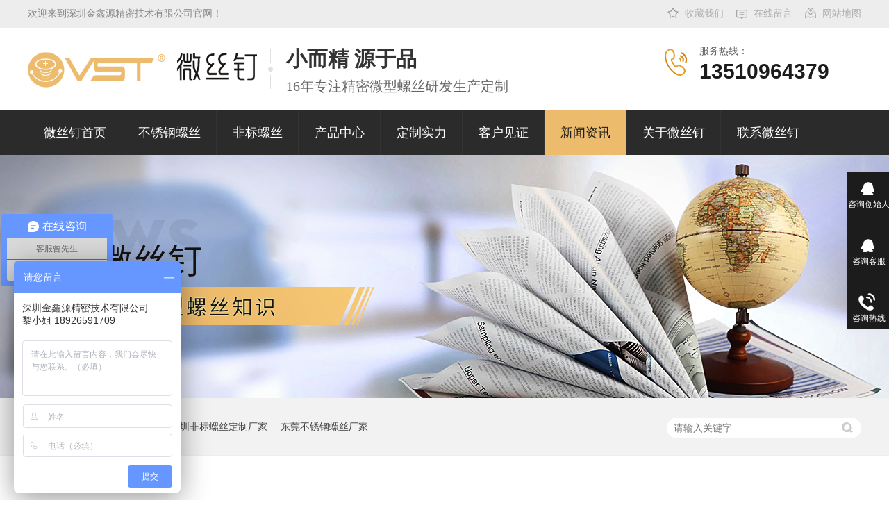

--- FILE ---
content_type: text/html
request_url: https://www.vst998.com/article_xwzx_0011.html
body_size: 6256
content:
<!DOCTYPE html><html lang="zh"><head data-base="/">
<meta http-equiv="Cache-Control" content="no-transform">
<meta http-equiv="Cache-Control" content="no-siteapp"> 
  <meta charset="UTF-8"> 
  <meta http-equiv="X-UA-Compatible" content="IE=edge"> 
  <meta name="renderer" content="webkit"> 
  <meta http-equiv="pragma" content="no-cache">
 <meta http-equiv="cache-control" content="no-cache,must-revalidate">
 <meta http-equiv="expires" content="Wed, 26 Feb 1997 08:21:57 GMT">
 <meta http-equiv="expires" content="0">
 <meta name="applicable-device" content="pc">
<title>新闻资讯-螺丝生产厂家-螺丝常见问题及解决方案-第11页</title>
<meta name="keywords" content="螺丝生产厂家,螺丝常见问题及解决方案">
<meta name="description" content="深圳金鑫源精密技术有限公司是专注不锈钢螺丝、五金螺丝、高精密度五金件等系列车削、冷墩紧固件的螺丝生产厂家。关注深圳金鑫源精密技术有限公司了解螺丝常见问题及解决方案。"><meta name="mobile-agent" content="format=html5;url=http://m.vst998.com/article_xwzx.html"><meta name="mobile-agent" content="format=xhtml;url=http://m.vst998.com/article_xwzx.html">
<link rel="alternate" media="only screen and (max-width:640px)" href="http://m.vst998.com/article_xwzx.html">
<script src="https://www.vst998.com/js/uaredirect.js" type="text/javascript"></script>
<script type="text/javascript">uaredirect("http://m.vst998.com/article_xwzx.html");</script>
<link rel="canonical" href="https://www.vst998.com/article_xwzx.html"> 
  <link href="https://www.vst998.com/css/reset.css?1565923055833" rel="stylesheet"> 
  <script src="https://www.vst998.com/js/nsw.pc.min.js"></script> 
  <link href="https://www.vst998.com/5dad7621e4b0626683dcd944.css" rel="stylesheet">
  <meta name="sogou_site_verification" content="4W4S7i1mha"> 
  <meta name="360-site-verification" content="c87d8e1b5893ff14c453b342dc7d39de"> 
  <meta name="baidu-site-verification" content="code-xe87XJoik1"> 
  <script>
var _hmt = _hmt || [];
(function() {
  var hm = document.createElement("script");
  hm.src="https://hm.baidu.com/hm.js?a8e6a8127a70eb32bcf5649a6ba1d333";
  var s = document.getElementsByTagName("script")[0]; 
  s.parentNode.insertBefore(hm, s);
})();
</script>
 </head> 
 <body class="body-color"> 
  <div class="topWrap"> 
 <div class="header"> 
  <h5><span><a href="javascript:addBookmark(this);" rel="sidebar" title="微丝钉-加入收藏">收藏我们</a><a href="https://www.vst998.com/Tools/leaveword.html" target="_blank" title="微丝钉-在线留言">在线留言</a><a href="https://www.vst998.com/sitemap.html" target="_blank" title="网站地图">网站地图</a></span>欢迎来到深圳金鑫源精密技术有限公司官网！</h5> 
  <h1 class="logo" data-scroll-reveal="enter left over 1s and move 100px after 0.1s"><a href="https://www.vst998.com/" title="新闻资讯-螺丝生产厂家-螺丝常见问题及解决方案"><img alt="自攻螺丝钉厂家-不锈钢组合螺钉-非标螺丝定制-贴片螺母批发-[微丝钉]" src="https://www.vst998.com/resource/images/d439530e70964eaa9473c9f2aaad7a88_2.png" title="自攻螺丝钉厂家-不锈钢组合螺钉-非标螺丝定制-贴片螺母批发-[微丝钉]"></a></h1> 
  <h2>小而精 源于品<em>16年专注精密微型螺丝研发生产定制</em></h2> 
  <p data-scroll-reveal="enter right over 1s and move 100px after 0.1s">服务热线：<em>13510964379<br>&nbsp;&nbsp;</em></p> 
  <div class="clear"></div> 
  <div class="nav menu"> 
   <ul> 
     
     <li><a href="https://www.vst998.com/" title="微丝钉首页">微丝钉首页</a></li> 
     
     <li><a href="https://www.vst998.com/product_bxgls4397.html" title="不锈钢螺丝">不锈钢螺丝</a></li> 
     
     <li><a href="https://www.vst998.com/product_fbls.html" title="非标螺丝">非标螺丝</a></li> 
     
     <li><a href="https://www.vst998.com/product_albhf.html" title="产品中心">产品中心</a></li> 
     
     <li><a href="https://www.vst998.com/helps/fbdz.html" title="定制实力">定制实力</a></li> 
     
     <li><a href="https://www.vst998.com/article_khjz.html" title="客户见证">客户见证</a></li> 
     
     <li><a href="https://www.vst998.com/article_xwzx.html" title="新闻资讯">新闻资讯</a></li> 
     
     <li><a href="https://www.vst998.com/helps/gywsd.html" title="关于微丝钉">关于微丝钉</a></li> 
     
     <li><a href="https://www.vst998.com/helps/lxwsd.html" title="联系微丝钉">联系微丝钉</a></li> 
     
   </ul> 
  </div> 
 </div> 
  
  
</div> 
  <div> 
 <div class="ty-banner-1"> 
   
   <a href="https://www.vst998.com/article_xwzx.html" title="微丝钉-关注微丝钉,掌握更多微型螺丝"> <img alt="微丝钉-关注微丝钉,掌握更多微型螺丝" src="https://www.vst998.com/resource/images/43c39d58cbbb40ab974e09958d22c67b_10.jpg" title="微丝钉-关注微丝钉,掌握更多微型螺丝"> </a> 
    
   
   
   
 </div> 
</div> 
  <div class="p1-search-1 b"> 
 <div class="blk-main"> 
  <div class="blk-md blk"> 
   <div class="p1-search-1-inp fr"> 
    <input class="p1-search-1-inp1" id="key" placeholder="请输入关键字" type="text"> 
    <input class="p1-search-1-inp2" onclick="searchInfo();" type="button"> 
   </div> 
   <p> 热门关键词： 
     
     <a href="https://www.vst998.com/product_yxtsmd.html" onclick="searchLink(this);" title="半空心铆钉价格">半空心铆钉价格</a> 
     
     
     <a href="https://www.vst998.com/helps/fbdz.html" onclick="searchLink(this);" title="深圳非标螺丝定制厂家">深圳非标螺丝定制厂家</a> 
     
     
     <a href="https://www.vst998.com/helps/gywsd.html" onclick="searchLink(this);" title="东莞不锈钢螺丝厂家">东莞不锈钢螺丝厂家</a> 
     </p> 
  </div> 
 </div> 
  
 <!-- CSS --> 
  
</div> 
  <div class="blk-main"> 
   <div class="blk plc"> 
 <div class="p12-curmbs-1" navcrumbs=""> 
  <b> 您的位置： </b> 
  <a href="https://www.vst998.com/" title="首页"> 首页 </a> 
  <span> &gt; </span> 
   
   <i class=""> <a href="https://www.vst998.com/article_xwzx.html" title="新闻资讯"> 新闻资讯 </a>  </i> 
   
 </div> 
 <!-- css --> 
  
  
</div> 
   <div class="clear"></div> 
   <div class="blk-sm fr"> 
    <div class="p15-infolist-1 b"> 
 <div class="p15-infolist-1-t1"> 
  <dl> 
   <dt> 
    <h4><a href="https://www.vst998.com/articles/yxlmzy.html" target="_blank" title="非标螺母加工-非标螺母定制-深圳微丝钉"> 非标螺母加工-非标螺母定制-深圳微丝钉 </a></h4> 
    <span> 头条 </span> 
   </dt> 
   <dd> 
    <a href="https://www.vst998.com/articles/yxlmzy.html" target="_blank" title="非标螺母加工-非标螺母定制-深圳微丝钉"><img alt="非标螺母" src="https://www.vst998.com/resource/images/6159554bc31249a0a8dee63a4edd08e0_12.jpg" style="height:110px;float:left;" title="非标螺母加工-非标螺母定制-深圳微丝钉"></a> 
    <div class="p15-infolist-1-t1-desc">
      非标螺母定制，从源头确保产品质量，2000平米自有厂房，采购非标螺母就选深圳微丝钉！ 
    </div> 
    <div class="p15-infolist-1-t1-deta"> 
     <a href="https://www.vst998.com/articles/yxlmzy.html" target="_blank" title="非标螺母加工-非标螺母定制-深圳微丝钉"> 详情 </a> 
    </div> 
   </dd> 
  </dl> 
  <div class="clear"></div> 
 </div> 
 <div class="clear"></div> 
  
</div> 
    <div class="p14-infolist-1"> 
  
 <div class="p14-infolist-1-list"> 
   
   <dl> 
    <dt> 
     <a href="https://www.vst998.com/articles/wsmzhl.html" target="_blank" title="为什么组合螺丝会滑牙？能有什么好的解决方法吗？"><img alt="组合螺丝" src="https://www.vst998.com/resource/images/39f57428ab0846dcaa283290a8bc6e8d_62.jpg" title="为什么组合螺丝会滑牙？能有什么好的解决方法吗？"></a> 
    </dt> 
    <dd> 
     <h4><a href="https://www.vst998.com/articles/wsmzhl.html" target="_blank" title="为什么组合螺丝会滑牙？能有什么好的解决方法吗？"> 为什么组合螺丝会滑牙？能有什么好的解决方法吗？ </a></h4> 
     <div class="p14-infolist-1-list-desc">
       有顾客会跟小鑫反馈，为什么有些组合螺丝在使用的过程中非常容易滑牙。那为何会出现滑牙状况呢？有哪些处理方法吗？组合螺丝用在钢板上，钢板硬度很硬，多次重复使用，会导致滑牙。螺丝原材料不行，毫无疑问产出螺丝… 
     </div> 
     <div class="p14-infolist-1-list-deta"> 
      <a href="https://www.vst998.com/articles/wsmzhl.html" target="_blank" title="为什么组合螺丝会滑牙？能有什么好的解决方法吗？"> 了解详情 </a> 
     </div> 
    </dd> 
   </dl> 
   
   <dl> 
    <dt> 
     <a href="https://www.vst998.com/articles/sjxlsd.html" target="_blank" title="十字螺丝在电镀中的常见注意事项"><img alt="十字螺丝" src="https://www.vst998.com/resource/images/39f57428ab0846dcaa283290a8bc6e8d_65.jpg" title="十字螺丝在电镀中的常见注意事项"></a> 
    </dt> 
    <dd> 
     <h4><a href="https://www.vst998.com/articles/sjxlsd.html" target="_blank" title="十字螺丝在电镀中的常见注意事项"> 十字螺丝在电镀中的常见注意事项 </a></h4> 
     <div class="p14-infolist-1-list-desc">
       手机小螺丝钉通常全部都是要通过电镀应用的，我们知道这种螺钉非常小，电镀的时候也是个难事。倘若数目少很有可能电镀螺丝制造厂还可能会和各种不同尺寸的螺钉混杂在一块儿进行电镀，如此一来就造成有一些地方没办法… 
     </div> 
     <div class="p14-infolist-1-list-deta"> 
      <a href="https://www.vst998.com/articles/sjxlsd.html" target="_blank" title="十字螺丝在电镀中的常见注意事项"> 了解详情 </a> 
     </div> 
    </dd> 
   </dl> 
   
   <dl> 
    <dt> 
     <a href="https://www.vst998.com/articles/nzdljb.html" target="_blank" title="你真的了解不锈钢外六角螺丝吗？"><img alt="不锈钢外六角螺丝" src="https://www.vst998.com/resource/images/39f57428ab0846dcaa283290a8bc6e8d_24.jpg" title="你真的了解不锈钢外六角螺丝吗？"></a> 
    </dt> 
    <dd> 
     <h4><a href="https://www.vst998.com/articles/nzdljb.html" target="_blank" title="你真的了解不锈钢外六角螺丝吗？"> 你真的了解不锈钢外六角螺丝吗？ </a></h4> 
     <div class="p14-infolist-1-list-desc">
       不锈钢外六角螺丝，实际上说法有很许多，它称作外六角螺栓，还可以叫外六角螺钉或是六角螺栓，每一个人习惯说法不一样。普通的螺栓分A、B、C三类。前两类是精制螺丝，比较少用。通常情况下说的普通的螺丝，是C级… 
     </div> 
     <div class="p14-infolist-1-list-deta"> 
      <a href="https://www.vst998.com/articles/nzdljb.html" target="_blank" title="你真的了解不锈钢外六角螺丝吗？"> 了解详情 </a> 
     </div> 
    </dd> 
   </dl> 
   
   <dl> 
    <dt> 
     <a href="https://www.vst998.com/articles/fbldhp3469.html" target="_blank" title="非标螺钉和普通螺丝有哪些方面不同呢，那该如何定制？"><img alt="非标螺钉" src="https://www.vst998.com/resource/images/39f57428ab0846dcaa283290a8bc6e8d_36.jpg" title="非标螺钉和普通螺丝有哪些方面不同呢，那该如何定制？"></a> 
    </dt> 
    <dd> 
     <h4><a href="https://www.vst998.com/articles/fbldhp3469.html" target="_blank" title="非标螺钉和普通螺丝有哪些方面不同呢，那该如何定制？"> 非标螺钉和普通螺丝有哪些方面不同呢，那该如何定制？ </a></h4> 
     <div class="p14-infolist-1-list-desc">
       非标螺钉实际上就是另一种不常见的螺钉种类，大伙比较常见的螺钉种类全部都是标准件，这一种螺钉价位相对比较便宜。几毛钱，有的一块到两元之间，这一种螺钉的价位大家都能够接受，而如果是非标准螺钉它就会有一些提… 
     </div> 
     <div class="p14-infolist-1-list-deta"> 
      <a href="https://www.vst998.com/articles/fbldhp3469.html" target="_blank" title="非标螺钉和普通螺丝有哪些方面不同呢，那该如何定制？"> 了解详情 </a> 
     </div> 
    </dd> 
   </dl> 
   
   <dl> 
    <dt> 
     <a href="https://www.vst998.com/articles/wxjmxl.html" target="_blank" title="精密小螺钉的种类介绍"><img alt="精密小螺钉" src="https://www.vst998.com/resource/images/8abeaecde5c14a0c8ba224a7ec8cf38b_3.jpg" title="精密小螺钉的种类介绍"></a> 
    </dt> 
    <dd> 
     <h4><a href="https://www.vst998.com/articles/wxjmxl.html" target="_blank" title="精密小螺钉的种类介绍"> 精密小螺钉的种类介绍 </a></h4> 
     <div class="p14-infolist-1-list-desc">
       什么才是精密小螺钉？实际上也是很多人平日里常说的细小螺丝，通常情况下用在电子电器、机械设备、家电家居等这一方面。在这里，小鑫就为小伙伴们好好的介绍一下它。1、主要是划分为两类精密小螺钉主要是划分为自攻… 
     </div> 
     <div class="p14-infolist-1-list-deta"> 
      <a href="https://www.vst998.com/articles/wxjmxl.html" target="_blank" title="精密小螺钉的种类介绍"> 了解详情 </a> 
     </div> 
    </dd> 
   </dl> 
   
   <dl> 
    <dt> 
     <a href="https://www.vst998.com/articles/btnljl.html" target="_blank" title="杯头内六角螺栓的防松到底有哪些要注意呢？要从材料和部件讲起了！"><img alt="杯头内六角螺栓" src="https://www.vst998.com/resource/images/c7319ea88257416fa205766728d9db94_7.jpg" title="杯头内六角螺栓的防松到底有哪些要注意呢？要从材料和部件讲起了！"></a> 
    </dt> 
    <dd> 
     <h4><a href="https://www.vst998.com/articles/btnljl.html" target="_blank" title="杯头内六角螺栓的防松到底有哪些要注意呢？要从材料和部件讲起了！"> 杯头内六角螺栓的防松到底有哪些要注意呢？要从材料和部件讲起了！ </a></h4> 
     <div class="p14-infolist-1-list-desc">
       今天由小鑫带大家来了解杯头内六角螺栓的小知识！杯头内六角螺栓的运用行业十分普遍，可以说它无所不在且无孔不入，从小型五金配件、小型电子设备、电器产品，大到车辆、船只、飞机大炮……当然了，主要是运用行业仍… 
     </div> 
     <div class="p14-infolist-1-list-deta"> 
      <a href="https://www.vst998.com/articles/btnljl.html" target="_blank" title="杯头内六角螺栓的防松到底有哪些要注意呢？要从材料和部件讲起了！"> 了解详情 </a> 
     </div> 
    </dd> 
   </dl> 
   
 </div> 
 <div class="clear"></div> 
  
</div> 
    <div class="p12-pagination-1 g blk"> 
 <div class="p12-pagination-1-main"> 
  <a class="page_first" href="https://www.vst998.com/article_xwzx.html">首页</a><a class="page_pre" href="https://www.vst998.com/article_xwzx_0010.html">上一页</a><a href="https://www.vst998.com/article_xwzx_0010.html">10</a><a class="page_curr">11</a><a href="https://www.vst998.com/article_xwzx_0012.html">12</a><a class="page_next" href="https://www.vst998.com/article_xwzx_0012.html">下一页</a><a class="page_last" href="https://www.vst998.com/article_xwzx_0014.html">末页</a> 
 </div> 
 <div class="clear"></div> 
</div> 
   </div> 
   <div class="blk-xs fl"> 
    <div class="fdh-01 blk"> 
 <div class="fdh-01-tit"> 
  <h2>微丝钉资讯中心</h2> 
 </div> 
 <div class="fdh-01-nav" navvicefocus1=""> 
   
   <div class="fdh-01-nav-one"> 
    <h3><a href="https://www.vst998.com/article_qydt.html" title="企业动态"> 企业动态 </a></h3> 
     
   </div> 
   
   <div class="fdh-01-nav-one"> 
    <h3><a href="https://www.vst998.com/article_cjwt.html" title="常见问题"> 常见问题 </a></h3> 
     
   </div> 
   
 </div> 
 <div class="clear"></div> 
  
  
</div> 
    <div class="cbgg-01 blk"> 
 <div class="cbgg-01-img"> 
  <img src="https://www.vst998.com/images/ad88c4d0518a4b128318e20e58867601_5.jpg"> 
 </div> 
 <p><img src="https://www.vst998.com/images/prolist4.png">全国服务热线</p> 
 <span>0755-28186609</span> 
  
</div> 
   </div> 
   <div class="clear"></div> 
  </div> 
  <div class="footWrap"> 
 <div class="footer"> 
  <h2><a href="https://www.vst998.com/"><img alt="微丝钉" src="https://www.vst998.com/resource/images/d439530e70964eaa9473c9f2aaad7a88_4.jpg" title="微丝钉"><em>深圳金鑫源精密技术有限公司</em></a> <p>版权所有<b></b>百度统计<b></b><a href="https://www.vst998.com/sitemap.html" target="_blank" title="网站地图">网站地图</a><br> 备案号：<a href="https://beian.miit.gov.cn/#/Integrated/index" rel="nofollow" target="_blank">粤ICP备16003818号-2</a><br> <a href="http://www.beian.gov.cn/portal/registerSystemInfo?recordcode=44030702004007" target="_blank"><img alt="粤公网安备 44030702004007号" src="https://www.vst998.com/resource/images/55e436be42d54c7394e9feb9a1850764_2.png" style="display: inline;width: auto;height: auto;margin: 0 0;" title="粤公网安备 44030702004007号">粤公网安备 44030702004007号</a> </p> </h2> 
  <div class="fnav fl"> 
   <div class="tit2">
     网站导航 
   </div> 
   <p> 
     
     <a href="https://www.vst998.com/" title="微丝钉首页">微丝钉首页</a> 
     
     <a href="https://www.vst998.com/product_bxgls4397.html" title="不锈钢螺丝">不锈钢螺丝</a> 
     
     <a href="https://www.vst998.com/product_fbls.html" title="非标螺丝">非标螺丝</a> 
     
     <a href="https://www.vst998.com/helps/fbdz.html" title="定制实力">定制实力</a> 
     
     <a href="https://www.vst998.com/article_xwzx.html" title="新闻案例">新闻案例</a> 
     
     <a href="https://www.vst998.com/helps/gywsd.html" title="关于微丝钉">关于微丝钉</a> 
     
     <a href="https://www.vst998.com/helps/lxwsd.html" title="联系微丝钉">联系微丝钉</a> 
    </p> 
  </div> 
  <div class="fwz fl"> 
   <div class="tit2">
     联系我们 
   </div> 电话：13510964379 0755-28186609 
   <br> 邮箱：jxtpm@163.com 
   <br>公司地址：深圳市龙岗区平湖街道禾花社区富安大道18号亚钢工贸大栋1楼1108 
   <br>工厂地址：东莞市凤岗镇凤德岭社区凤兴路10号 
  </div> 
  <div class="code fr"> 
   <div class="tit2">
     扫码关注 
   </div> 
   <p class="fl"><img alt="手机网站二维码" src="https://www.vst998.com/resource/images/bae40b7254074ca7a6a4a537f35dc50d_2.png" title="手机网站二维码"><em>手机网站二维码</em></p> 
   <p class="fr"><img alt="咨询客服" src="https://www.vst998.com/resource/images/7c872e5c5d994a7eb12764d10bc40f81_2.jpg" title="咨询客服"><em>咨询客服</em></p> 
  </div> 
 </div> 
  
</div> 
  <div class="client-2"> 
 <ul id="client-2"> 
  <li class="my-kefu-qq"> 
   <div class="my-kefu-main" style="height:73px;"> 
    <div class="my-kefu-left" style="height:67px;"> 
     <a class="online-contact-btn" href="http://wpa.qq.com/msgrd?v=3&amp;uin=823479467&amp;site=qq&amp;menu=yes" qq="" target="_blank"> <i></i> <p style="height:40px;">咨询创始人</p> </a> 
    </div> 
    <div class="my-kefu-right"></div> 
   </div> </li> 
  <li class="my-kefu-qq"> 
   <div class="my-kefu-main" style="height:73px;"> 
    <div class="my-kefu-left" style="height:67px;"> 
     <a class="online-contact-btn" href="http://wpa.qq.com/msgrd?v=3&amp;uin=391065991&amp;site=qq&amp;menu=yes" qq="" target="_blank" title=""> <i></i> <p style="height:40px;">咨询客服</p> </a> 
    </div> 
    <div class="my-kefu-right"></div> 
   </div> </li> 
  <li class="my-kefu-tel"> 
   <div class="my-kefu-tel-main"> 
    <div class="my-kefu-left"> 
     <i></i> 
     <p>咨询热线</p> 
    </div> 
    <div class="my-kefu-tel-right" phone400="">0755-28186609</div> 
   </div> </li> 
  <!--<li class="my-kefu-liuyan">--> 
  <!--    <div class="my-kefu-main">--> 
  <!--        <div class="my-kefu-left">--> 
  <!--            <a href="https://www.vst998.com/Tools/leaveword.html" title="在线留言"> <i></i>--> 
  <!--                <p> 在线留言 </p>--> 
  <!--            </a>--> 
  <!--        </div>--> 
  <!--        <div class="my-kefu-right"></div>--> 
  <!--    </div>--> 
  <!--</li>--> 
  <!--<li class="my-kefu-weixin" th:if="${not #lists.isEmpty(enterprise.qrcode) and #lists.size(enterprise.qrcode)>0}">--> 
  <!--    <div class="my-kefu-main">--> 
  <!--        <div class="my-kefu-left">--> 
  <!--            <i></i>--> 
  <!--            <p> 微信扫一扫 </p>--> 
  <!--        </div>--> 
  <!--        <div class="my-kefu-right">--> 
  <!--        </div>--> 
  <!--        <div class="my-kefu-weixin-pic">--> 
  <!--            <img src="https://www.vst998.com/images/weixin.gif" th:src="https://www.vst998.com/${enterprise.qrcode[0].url}">--> 
  <!--        </div>--> 
  <!--    </div>--> 
  <!--</li>--> 
  <!--<li class="my-kefu-weibo" th:if="${not #strings.isEmpty(enterprise.xlweibo)}">--> 
  <!--    <div class="my-kefu-main">--> 
  <!--        <div class="my-kefu-left">--> 
  <!--            <a th:href="https://www.vst998.com/${enterprise?enterprise.xlweibo:''}" target="_blank" href="javascript:;"> <i></i>--> 
  <!--                <p> 关注微博 </p>--> 
  <!--            </a>--> 
  <!--        </div>--> 
  <!--        <div class="my-kefu-right">--> 
  <!--        </div>--> 
  <!--    </div>--> 
  <!--</li>--> 
  <li class="my-kefu-ftop"> 
   <div class="my-kefu-main"> 
    <div class="my-kefu-left"> 
     <a href="javascript:;"> <i></i> <p> 返回顶部 </p> </a> 
    </div> 
    <div class="my-kefu-right"> 
    </div> 
   </div> </li> 
 </ul> 
  
  
</div> 
  <script src="https://www.vst998.com/js/public.js"></script> 
  <script src="https://www.vst998.com/5dad7621e4b0626683dcd944.js" type="text/javascript"></script>
  <script>
(function(){
var src="https://s.ssl.qhres2.com/ssl/ab77b6ea7f3fbf79.js";
document.write('<script src="' + src + '" id="sozz"><\/script>');
})();
</script>
 
<script>  var sysBasePath = null ;var projPageData = {};</script><script>(function(){var bp = document.createElement('script');
var curProtocol = window.location.protocol.split(':')[0];
if (curProtocol === 'https')
{ bp.src='https://zz.bdstatic.com/linksubmit/push.js'; }
else
{ bp.src='http://push.zhanzhang.baidu.com/push.js'; }
var s = document.getElementsByTagName("script")[0];
s.parentNode.insertBefore(bp, s);
})();</script><script src="https://www.vst998.com/js/ab77b6ea7f3fbf79.js" type="text/javascript"></script>
<script type="application/ld+json">
{"@content":"https://ziyuan.baidu.com/contexts/cambrian.jsonld","@id":"https://www.vst998.com/article_xwzx_0011.html","appid":"","title":"新闻资讯-螺丝生产厂家-螺丝常见问题及解决方案-第11页","images":[],"description":"","pubDate":"2019-10-21T17:20:00","upDate":"2022-09-26T18:21:20","lrDate":"2019-10-21T17:20"}
</script></body></html>

--- FILE ---
content_type: text/css
request_url: https://www.vst998.com/5dad7621e4b0626683dcd944.css
body_size: 2952
content:

        i , em{font-style: normal;}
        .topWrap{ height:223px;background:url(images/h_top_bg.gif) repeat-x center top; overflow:hidden;}
        .topWrap .header{ width:1200px;height:223px;margin:0 auto; font-family: "Microsoft YaHei"; position:relative;}
		.topWrap h5{ height:40px; overflow:hidden; font:14px "Microsoft YaHei"; line-height:40px; color:#888;}
		.topWrap h5 span{ float:right; display:block; height:40px; color:#888;}
		.topWrap h5 span a{ display:inline-block; color:#adadad; padding:0 18px 0 25px; position:relative; background:url(images/top1.png) no-repeat left 11px;}
		.topWrap h5 span a:last-child{background:url(images/top3.png) no-repeat left 11px; padding-right:0;}
		.topWrap h5 span a:nth-child(2){background:url(images/top2.png) no-repeat left 13px;}
		.topWrap h5 a:hover{ font-weight:bold; color:#222;}
		.topWrap .logo{ width:358px; height:88px; margin-top:31px; position:relative; background:url(images/logo_h.png) no-repeat right top;overflow:hidden; float:left;}
		.topWrap .logo img{ display:block;width:330px; height:58px;}
		.topWrap h2{ width:400px; font:30px "Microsoft YaHei"; font-weight:bold; color:#333; padding:25px 0 0 14px;float:left;}
		.topWrap h2 em{ color:#666; display:block; font-weight:normal; font-size:20px; padding-top:5px;}
		.topWrap p{width:233px;height:75px; float:right; margin-top:25px;font:14px "Microsoft YaHei"; color:#666;background:url(images/lx.png) no-repeat left 5px; padding-left:50px;}
		.topWrap p em{ display:block; font:30px Arial, Helvetica, sans-serif; font-weight:bold; color:#1c1c1c; margin-top:3px;}
        
        .nav{ height:65px;}
        .nav li{ font-size: 18px; height:65px;  float: left; position:relative;}
		.nav li:before{ content:""; position:absolute; top:0; right:0; width:1px; height:100%; background:#333;}
        .nav li a{ display:block; padding:0 23px; color:#fff;height:64px; line-height: 64px;  text-align: center; position:relative; z-index:1;}
		.nav li:after{content: '';position: absolute;width: 100%; height: 0;top: 0;left: 0;
    -webkit-transition: height .3s;
    transition: height .3s;background:#edbb6c;}
		.nav li:hover:after,.nav li.cur:after{height:100%;}
		.nav li:hover:before,.nav li.cur:before{ background:none; border:0;}
		.nav li a:hover,.nav .cur a{ color:#1c1c1c;}
    

        .ty-banner-1 {
            overflow: hidden;
            line-height: 0;
            text-align:center;
        }
        .ty-banner-1 img{
            visibility: hidden;
        }
        .ty-banner-1 img.show{
            visibility: visible;
        }
    

        .p1-search-1 {
            background: #f2f2f2;
            height: 82px;
            border-bottom: 1px solid #eee;
            overflow: hidden;
            font-size: 14px;
        }
        
        .p1-search-1 p {
            color: #444;
            line-height: 82px;
        }
        
        .p1-search-1 a {
            color: #444;
            display: inline-block;
            margin-right: 15px;
        }
        
        .p1-search-1-inp {
            width: 270px;
            height: 30px;
            border-radius: 20px;
            background: #fff;
            padding-left: 10px;
            margin-top: 28px;
        }
        
        .p1-search-1-inp input {
            border: 0;
        }
        
        .p1-search-1-inp1 {
            width: 224px;
            height: 30px;
            line-height: 30px;
            color: #a9a9a9;
            float: left;
        }
        
        .p1-search-1-inp2 {
            width: 30px;
            height: 30px;
            background: url(images/VISkins-p1.png) no-repeat -258px -936px;
            float: right;
            cursor: pointer;
        }
    

        .p12-curmbs-1 {
            font-size: 14px;
            border-bottom: 1px dashed #dcdcdc; line-height: 65px;
        }
        .p12-curblock{
            display: none;
        }
        .p12-curmbs-1 b {
            border-left: 10px solid #edbb6c;
            font-weight: normal;
            padding-left: 8px;
        } 
        .p12-curmbs-1 i {
            font-style: normal;
        }
        
        .p12-curmbs-1 span {
            font-family: '宋体';
            padding: 0 5px;
            height: 46px;
            line-height: 46px;
        }
    

        .p15-infolist-1-t1 {
            padding: 35px 49px 0px 21px;
            background: #fff;
            border-bottom: 1px dashed #cacaca;
            margin-bottom: 20px;
            height: 164px;
        }
        
        .p15-infolist-1-t1 dt {
            position: relative;
            height: 30px;
            font-size: 18px;
            line-height: 30px;
            margin-bottom: 8px;
            padding-left: 68px;
        }
        
        .p15-infolist-1-t1 dt a {
            display: block;
            color: #333;
            font-weight: normal;
            overflow: hidden;
            text-overflow: ellipsis;
            white-space: nowrap;
        }
        
        .p15-infolist-1-t1 dt span {
            display: block;
            width: 60px;
            height: 30px;
            font-size: 18px;
            line-height: 30px;
            text-align: center;
            color: #fff;
            position: absolute;
            top: 0;
            left: -0px;
            background: #1c1c1c;
        }
        
        .p15-infolist-1-t1-desc {
            height: 72px;
            line-height: 24px;
            margin-bottom: 5px;
            overflow: hidden;
            padding-left: 15px;
        }
        
        .p15-infolist-1-t1-deta {
            width: 60px;
            float: right;
            padding-left: 20px;
            background: url(images/p14-icon21.png) no-repeat left center;
        }
        
        .p15-infolist-1-t1-deta a {
            display: block;
            color: #1c1c1c;
        }
    

        .p14-infolist-1-list dl {
            border: 1px solid #dedede;
            margin-bottom: 15px;
            padding: 22px 50px 22px 22px;
            background: #fff;
            overflow: hidden;
        }
        
        .p14-infolist-1-list dt {
            width: 33.5%;
            float: left;
            margin-right: 5.8%;
        }
        
        .p14-infolist-1-list dt img {
            width:100%; 
            display: block;
        }
        
        .p14-infolist-1-list dd h4 {
            height: 40px;
            font-weight: normal;
            font-size:18px;
            color: #154c64;
            line-height: 40px;
            margin-bottom: 5px;
            overflow: hidden;
        }
        
        .p14-infolist-1-list h4 a {
            display: block;
            height: 40px;
            color: #4b4a4a;
            overflow: hidden;
            text-overflow: ellipsis;
            white-space: nowrap;
        }
        .p14-infolist-1-list dl:hover{border:1px solid #1c1c1c;}
        .p14-infolist-1-list dl:hover h4 a {
            color: #1c1c1c;
        }
        
        .p14-infolist-1-list-desc {
            max-height: 72px;
            font-size: 14px;
            line-height: 24px;
            color: #797979;
            margin-bottom: 28px;
            overflow: hidden;
        }
        
        .p14-infolist-1-list-deta {
            width: 90px;
            height: 30px;
            line-height: 30px;
            text-align: center;
            display: block;
            float: right;
            background: #b6b6b6;
            color: #fff;
        }
        .p14-infolist-1-list-deta a{color:#fff;}
        
        .p14-infolist-1-list dl:hover .p14-infolist-1-list-deta {
            background: #1c1c1c;
            border-color: #1c1c1c;
        }
        
        .p14-infolist-1-list dl:hover .p14-infolist-1-list-deta a {
            color: #fff;
        }
    

        .fdh-01-tit {
            background: #1c1c1c;
            height: 80px;
        }
        
        .fdh-01-tit h2 {
            height: 75px;
            font-size: 24px;
            font-weight: normal;
            line-height: 75px;
            color: #fff;
            border-bottom: 1px solid #fff;
            text-align: center;
        }
        
        .fdh-01-tit h2 span {
            font-size: 14px;
            text-transform: uppercase;
        }
        
        .fdh-01-nav-one h3 {
            height: 50px;
            line-height: 50px;
            background:#ececeb;
            margin-bottom: 2px;
            overflow: hidden;
        }
        
        .fdh-01-nav-one h3 a {
            display: block;
            font-size: 18px;
            font-weight: normal;
            margin-right: 40px;
            margin-left: 38px;
            color: #666666;
            overflow: hidden;
        }
        
        .fdh-01-nav-one h3.sidenavcur,
        .fdh-01-nav-one h3:hover {
            background: url(images/p14-icon2.png) no-repeat right center #1c1c1c;
        }
        
        .fdh-01-nav-one h3.sidenavcur a,
        .fdh-01-nav-one h3:hover a {
            color: #fff;
        }
        
        .fdh-01-nav dl {
            padding: 2px 0 4px;
        }
        
        .fdh-01-nav dt {
            height: 50px;
            font-size: 16px;
            line-height: 50px;
            padding-left: 54px;
            padding-right: 40px;
            margin-bottom: 1px;
            background: #ececec;
            position: relative;
            overflow: hidden;
        }
        
        .fdh-01-nav dt:after {
            content: "";
            width: 8px;
            height: 8px;
            border: 2px solid #b8b8b8;
            border-style: solid solid none none;
            position: absolute;
            top: 50%;
            right: 32px;
            margin-top: -4px;
            -webkit-transform: rotate(45deg);
            -moz-transform: rotate(45deg);
            -ms-transform: rotate(45deg);
            -o-transform: rotate(45deg);
            transform: rotate(45deg);
        }
        
        .fdh-01-nav dt.sidenavcur:after,
        .fdh-01-nav dt:hover:after {
            border-color: #1c1c1c;
        }
        
        .fdh-01-nav dt.sidenavcur a,
        .fdh-01-nav dt:hover a {
            color: #1c1c1c;
        }
        
        .fdh-01-nav dd {
            border: 1px solid #ececec;
            border-bottom: 0;
        }
        
        .fdh-01-nav p {
            height: 50px;
            font-size: 14px;
            line-height: 50px;
            padding-left: 72px;
            padding-right: 40px;
            border-bottom: 1px solid #ececec;
            background: #fff;
            position: relative;
            overflow: hidden;
        }
        
        .fdh-01-nav p.sidenavcur a,
        .fdh-01-nav p:hover a {
            color: #1c1c1c;
        }
        
        .fdh-01-nav p.sidenavcur:after,
        .fdh-01-nav p:hover:after {
            background: #edbb6c;
        }
        
        .fdh-01-nav a {
            display: block;
            overflow: hidden;
            text-overflow: ellipsis;
            white-space: nowrap;
        }
    

        .cbgg-01 {
            background: #1c1c1c;
            text-align: center;
            color: #fff; margin-bottom:50px;
        }
        
        .cbgg-01-img img {
            width: 100%;
            display: block;
        }
        
        .cbgg-01 p {
            padding-top: 15px;
        }
        
        .cbgg-01 p img {
            vertical-align: middle;
            margin-right: 5px;
        }
        
        .cbgg-01 span {
            display: block;
            font-size: 28px;
            font-weight: bold;
            font-family: Arial;
            padding-bottom: 20px;
            padding-top: 10px;
        }
    

		.footWrap{ height:272px;background:#222; padding-top:45px;overflow:hidden;}
		.footWrap .footer{ width:1200px; margin:0 auto; position:relative;}
		.fnav{ width:200px; overflow:hidden;}
		.fnav p{ font:14px "Microsoft Yahei"; line-height:40px;}
		.fnav p a{ display:block; width:100px; height:40px; line-height:40px; float:left; color:#a9a9a9; overflow:hidden;}
		.fnav p a:hover,.footWrap a:hover{ color:#ebb86a; font-weight:bold; text-decoration:underline;}
		.footWrap h2{ width:310px; float:left;}
		.footWrap h2 img{ display:block; width:246px; height:42px; margin:21px 0 10px;}
		.footWrap h2 em{ display:block; font:16px "Microsoft YaHei UI"; color:#fff;}
		.footWrap h2 p{ font:14px "Microsoft YaHei UI"; line-height:30px; color:#a9a9a9; margin-top:35px;}
		.footWrap h2 b{ padding:0 8px;}
		.footWrap h2 a{ color:#a9a9a9;}
		.fwz{ width:320px;font:14px "Microsoft Yahei";line-height:30px; color:#a9a9a9; margin-left:60px;}
		.fwz em{ padding:0 8px;}
		.tit2{ height:52px;font:16px "Microsoft Yahei"; color:#fff; font-weight:bold; background:url(images/fline.gif) repeat-x center bottom; line-height:52px; overflow:hidden; margin-bottom:10px;}
		.code{ width:246px;}
		.code p{ width:108px; margin-top:15px;}
		.code p img{ display:block; width:102px; height:102px; border:3px solid #fff;}
		.code p em{ display:block; font:14px "Microsoft Yahei"; height:32px; line-height:32px; color:#a9a9a9; text-align:center;}
    

        .client-2 {
            position: fixed;
            right: -170px;
            top: 50%;
            z-index: 900;
        }
        
        .client-2 li a {
            text-decoration: none;
        }
        .client-2 li {
            margin-top: 1px;
            clear: both;
            height: 62px;
            position: relative;
        }
        
        .client-2 li i {
            background: url(images/fx.png) no-repeat;
            display: block;
            width: 30px;
            height: 27px;
            margin: 0px auto;
            text-align: center;
        }
        
        .client-2 li p {
            height: 20px;
            font-size: 12px;
            line-height: 20px;
            overflow: hidden;
            text-align: center;
            color: #fff;
        }
        
        .client-2 .my-kefu-qq i {
            background-position: 4px 5px;
        }
        
        .client-2 .my-kefu-tel i {
            background-position: 0 -21px;
        }
        
        .client-2 .my-kefu-liuyan i {
            background-position: 4px -53px;
        }
        
        .client-2 .my-kefu-weixin i {
            background-position: -34px 4px;
        }
        
        .client-2 .my-kefu-weibo i {
            background-position: -30px -22px;
        }
        
        .client-2 .my-kefu-ftop {
            display: none;
        }
        
        .client-2 .my-kefu-ftop i {
               width: 33px;
    height: 31px;
    background-position: -23px -47px;
    background-size: 52px 82px;
        }
        .client-2 .my-kefu-ftop .my-kefu-main{
            padding-top: 6px;
        }
        
        .client-2 .my-kefu-left {
            float: left;
            width: 62px;
            height: 47px;
            position: relative;
        }
        
        .client-2 .my-kefu-tel-right {
            font-size: 16px;
            color: #fff;
            float: left;
            height: 24px;
            line-height: 22px;
            padding: 0 15px;
            border-left: 1px solid #fff;
            margin-top: 14px;
        }
        
        .client-2 .my-kefu-right {
            width: 20px;
        }
        
        .client-2 .my-kefu-tel-main {
            background: #1c1c1c;
            color: #fff;
            height: 53px;
            width: 230px;
            padding:9px 0 0;
            float: left;
        }
        
        .client-2 .my-kefu-main {
            background: #1c1c1c;
            width: 97px;
            height: 53px;
            position: relative;
            padding:9px 0 0;
            float: left;
        }
        
        .client-2 .my-kefu-weixin-pic {
            position: absolute;
            left: -130px;
            top: -24px;
            display: none;
            z-index: 333;
        }
        
        .my-kefu-weixin-pic img {
            width: 115px;
            height: 115px;
        }
    
